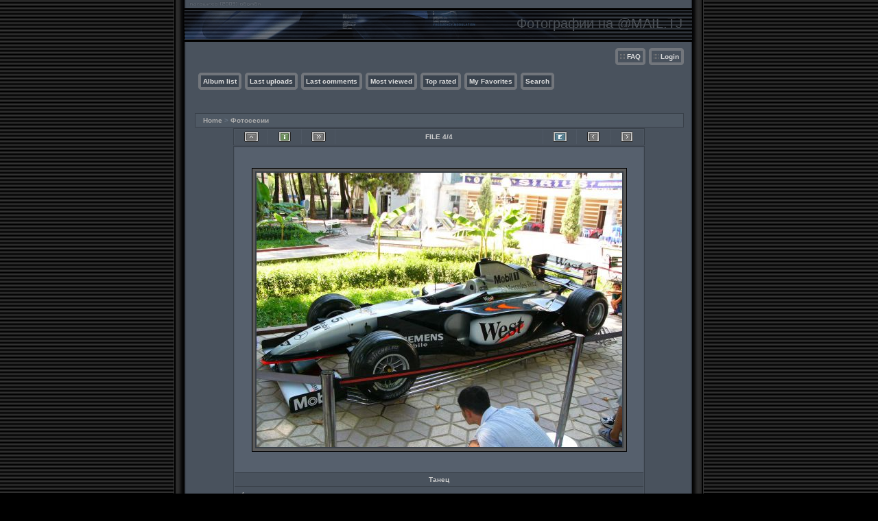

--- FILE ---
content_type: text/html; charset=UTF-8
request_url: http://photo.mail.tj/displayimage.php?pos=-1
body_size: 2635
content:
<!DOCTYPE HTML PUBLIC "-//W3C//DTD HTML 4.01 Transitional//EN">
<html dir="{lang_dir}">
<head>
<title>Фотографии на @MAIL.TJ - Фотосесии/Танец</title>
<meta http-equiv="content-type" content="text/html; charset=utf-8" />
<meta http-equiv="Pragma" content="no-cache" />
<meta name="keywords" content="1">
<link rel="stylesheet" href="themes/hardwired/style.css" />
<script type="text/javascript" src="scripts.js"></script>
<!--
$Id: template.html,v 1.0 2006/03/16 20:58:51 gaugau Exp $
-->
</head>
<body>
<table width="778" height="100%" border="0" align="center" cellpadding="0" cellspacing="0">
  <tr>
    <td width="778" height="61" valign="middle" align="right" background="themes/hardwired/images/hw_01.gif">
        <table width="73%" height="32" border="0" cellpadding="0" cellspacing="0">
          <tr>
            <td width="94%" height="22" valign="bottom" align="right"><span class="gal_name">Фотографии на @MAIL.TJ</span></td>
            <td width="6%"></td>
          </tr>
        </table>
      </td>
  </tr>
  <tr>
    <td height="100%" align="center" valign="top" background="themes/hardwired/images/hw_02.gif"><table width="100%" height="100%" border="0" align="center">
        <tr>
          <td valign="top" align="left">
              <table width="725" border="0" align="center" cellpadding="6" cellspacing="0">
                <tr>
                  <td height="108" valign="top"><div align="right">                <span class="topmenu">
                        <table border="0" cellpadding="0" cellspacing="0">
                                <tr>



<!-- BEGIN faq -->
                                        <td><img name="spacer" src="images/spacer.gif" width="5" height="25" border="0" id="spacer" alt="" /></td>
                                        <td><img name="buttonleft" src="themes/hardwired/images/buttonleft.gif" width="17" height="25" border="0" id="buttonleft" alt="" /></td>
                                        <td background="themes/hardwired/images/buttoncenter.gif">
                        <a href="faq.php" title="Frequently Asked Questions on the picture gallery &quot;Coppermine&quot;">FAQ</a>
                                        </td>
                                        <td><img name="buttonright" src="themes/hardwired/images/buttonright.gif" width="7" height="25" border="0" id="buttonright" alt="" /></td>
<!-- END faq -->




<!-- BEGIN login -->
                                        <td><img name="spacer" src="images/spacer.gif" width="5" height="25" border="0" id="spacer" alt="" /></td>
                                        <td><img name="buttonleft" src="themes/hardwired/images/buttonleft.gif" width="17" height="25" border="0" id="buttonleft" alt="" /></td>
                                        <td background="themes/hardwired/images/buttoncenter.gif">
                                                <a href="login.php?referer=%2Fdisplayimage.php%3Fpos%3D-1">Login</a>
                                        </td>
                                        <td><img name="buttonright" src="themes/hardwired/images/buttonright.gif" width="7" height="25" border="0" id="buttonright" alt="" /></td>
<!-- END login -->

                                </tr>
                        </table>
                </span></div><br />
                                    <span class="topmenu">
                        <table border="0" cellpadding="0" cellspacing="0">
                                <tr>
<!-- BEGIN album_list -->
                                        <td><img name="spacer" src="images/spacer.gif" width="5" height="25" border="0" id="spacer" alt="" /></td>
                                        <td><img name="buttonleft1" src="themes/hardwired/images/buttonleft1.gif" width="7" height="25" border="0" id="buttonleft" alt="" /></td>
                                        <td background="themes/hardwired/images/buttoncenter1.gif">
                                                <a href="index.php?cat=0" title="Go to the album list">Album list</a>
                                        </td>
                                        <td><img name="buttonright1" src="themes/hardwired/images/buttonright1.gif" width="7" height="25" border="0" id="buttonright1" alt="" /></td>
<!-- END album_list -->
                                        <td><img name="spacer" src="images/spacer.gif" width="5" height="25" border="0" id="spacer" alt="" /></td>
                                        <td><img name="buttonleft1" src="themes/hardwired/images/buttonleft1.gif" width="7" height="25" border="0" id="buttonleft1" alt="" /></td>
                                        <td background="themes/hardwired/images/buttoncenter1.gif">
                                                <a href="thumbnails.php?album=lastup&cat=-1">Last uploads</a>
                                        </td>
                                        <td><img name="buttonright1" src="themes/hardwired/images/buttonright1.gif" width="7" height="25" border="0" id="buttonright1" alt="" /></td>
                                        <td><img name="spacer" src="images/spacer.gif" width="5" height="25" border="0" id="spacer" alt="" /></td>
                                        <td><img name="buttonleft1" src="themes/hardwired/images/buttonleft1.gif" width="7" height="25" border="0" id="buttonleft1" alt="" /></td>
                                        <td background="themes/hardwired/images/buttoncenter1.gif">
                                                <a href="thumbnails.php?album=lastcom&cat=-1">Last comments</a>
                                        </td>
                                        <td><img name="buttonright1" src="themes/hardwired/images/buttonright1.gif" width="7" height="25" border="0" id="buttonright1" alt="" /></td>
                                        <td><img name="spacer" src="images/spacer.gif" width="5" height="25" border="0" id="spacer" alt="" /></td>
                                        <td><img name="buttonleft1" src="themes/hardwired/images/buttonleft1.gif" width="7" height="25" border="0" id="buttonleft1" alt="" /></td>
                                        <td background="themes/hardwired/images/buttoncenter1.gif">
                                                <a href="thumbnails.php?album=topn&cat=-1">Most viewed</a>
                                        </td>
                                        <td><img name="buttonright1" src="themes/hardwired/images/buttonright1.gif" width="7" height="25" border="0" id="buttonright1" alt="" /></td>
                                        <td><img name="spacer" src="images/spacer.gif" width="5" height="25" border="0" id="spacer" alt="" /></td>
                                        <td><img name="buttonleft1" src="themes/hardwired/images/buttonleft1.gif" width="7" height="25" border="0" id="buttonleft1" alt="" /></td>
                                        <td background="themes/hardwired/images/buttoncenter1.gif">
                                                <a href="thumbnails.php?album=toprated&cat=-1">Top rated</a>
                                        </td>
                                        <td><img name="buttonright1" src="themes/hardwired/images/buttonright1.gif" width="7" height="25" border="0" id="buttonright1" alt="" /></td>
                                        <td><img name="spacer" src="images/spacer.gif" width="5" height="25" border="0" id="spacer" alt="" /></td>
                                        <td><img name="buttonleft1" src="themes/hardwired/images/buttonleft1.gif" width="7" height="25" border="0" id="buttonleft1" alt="" /></td>
                                        <td background="themes/hardwired/images/buttoncenter1.gif">
                                                <a href="thumbnails.php?album=favpics">My Favorites</a>
                                        </td>
                                        <td><img name="buttonright1" src="themes/hardwired/images/buttonright1.gif" width="7" height="25" border="0" id="buttonright1" alt="" /></td>
                                        <td><img name="spacer" src="images/spacer.gif" width="5" height="25" border="0" id="spacer" alt="" /></td>
                                        <td><img name="buttonleft1" src="themes/hardwired/images/buttonleft1.gif" width="7" height="25" border="0" id="buttonleft1" alt="" /></td>
                                        <td background="themes/hardwired/images/buttoncenter1.gif">
                                                <a href="search.php">Search</a>
                                        </td>
                                        <td><img name="buttonright1" src="themes/hardwired/images/buttonright1.gif" width="7" height="25" border="0" id="buttonright1" alt="" /></td>
                                </tr>
                        </table>
                </span> <br />
                    <div align="center">&nbsp;</div><br />
                     
<!-- Start standard table -->
<table align="center" width="100%" cellspacing="1" cellpadding="0" class="maintable">

        <tr>
                <td colspan="3" class="tableh1"><span class="statlink"><b><a href=index.php>Home</a> > <a href=thumbnails.php?album=1>Фотосесии</a></b></span></td>
        </tr>
</table>
<!-- End standard table -->

<!-- Start standard table -->
<table align="center" width="600" cellspacing="1" cellpadding="0" class="maintable">

        <tr>
                <td align="center" valign="middle" class="navmenu" width="48">
                        <a href="thumbnails.php?album=1&page=1" class="navmenu_pic" title="Return to the thumbnail page"><img src="themes/hardwired/images/back.gif" width="21" height="15" align="absmiddle" border="0" alt="Return to the thumbnail page" /></a>
                </td>
                <td align="center" valign="middle" class="navmenu" width="48">
                        <a href="javascript:;" onClick="blocking('picinfo','yes', 'block'); return false;" title="Display/hide file information"><img src="themes/hardwired/images/info.gif" width="18" height="15" border="0" align="absmiddle" alt="Display/hide file information" /></a>
                </td>
                <td align="center" valign="middle" class="navmenu" width="48">
                        <a href="/displayimage.php?album=1&pid=1&slideshow=5000" title="Slideshow"><img src="themes/hardwired/images/slideshow.gif" width="21" height="15" border="0" align="absmiddle" alt="Slideshow" /></a>
                </td>
                <td align="center" valign="middle" class="navmenu" witdh="100%">
                        FILE 4/4
                </td>
                <td align="center" valign="middle" class="navmenu" width="48">
                        <a href="javascript:alert('You don\'t have permission to send ecards');" title="e-cards are disabled"><img src="themes/hardwired/images/ecard.gif" width="21" height="15" border="0" align="absmiddle" alt="e-cards are disabled"></a>
                </td>
                <td align="center" valign="middle" class="navmenu" width="48">
                        <a href="/displayimage.php?album=1&pos=2" class="navmenu_pic" title="See previous file"><img src="themes/hardwired/images/previmg.gif" width="18" height="15" border="0" align="absmiddle" alt="See previous file" /></a>
                </td>
                <td align="center" valign="middle" class="navmenu" width="48">
                        <a href="javascript:;" class="navmenu_pic" title=""><img src="themes/hardwired/images/nextimg.gif" width="18" height="15" border="0" align="absmiddle" alt="" /></a>
                </td>
        </tr>
</table>
<!-- End standard table -->

<!-- Start standard table -->
<table align="center" width="600" cellspacing="1" cellpadding="0" class="maintable">
        <tr>
                <td align="center" class="tableb" height="100" style="white-space: nowrap; padding: 0px;">
                        <table cellspacing="2" cellpadding="0" class="imageborder">
                                <tr>
                                        <td align="center">
                                                <a href="javascript:;" onClick="MM_openBrWindow('displayimage.php?pid=1&fullsize=1','6473536069776a2fd1252','scrollbars=yes,toolbar=yes,status=yes,resizable=yes,width=1616,height=1216')"><img src="albums/userpics/10001/normal_Lena_F1_McLaren30.jpg" class="image" border="0" alt="Click to view full size image" /><br /></a>

                                                
                                        </td>
                                </tr>
                        </table>
<!-- BEGIN img_desc -->
                        <table cellpadding="0" cellspacing="0" class="img_caption_table">
<!-- BEGIN title -->
                                <tr>
                                        <th>
                                                Танец
                                        </th>
                                </tr>
<!-- END title -->
<!-- BEGIN caption -->
                                <tr>
                                        <td>
                                                1
                                        </td>
                                </tr>
<!-- END caption -->
                        </table>
<!-- END img_desc -->
                </td>
        </tr>
</table>
<!-- End standard table -->

<!-- Start standard table -->
<table align="center" width="" cellspacing="1" cellpadding="0" class="maintable">

        <tr>
         <td valign="top" background='themes/hardwired/images/tile.gif' align="center" height='30'>&nbsp;</td>
        </tr>
        <tr>
        <td valign="bottom" class="thumbnails" align="center">
          
                                        <a href="displayimage.php?album=1&pos=0"><img src="albums/userpics/10002/thumb_Mount%20033.jpg" class="image" " height="100" border="0" alt="Mount 033.jpg" title="Filename : Mount 033.jpg
Filesize : 570KB
Dimensions : 960x1280
Date added : Mar 24, 2006"></a>&nbsp;
                                        
                                        

                                        <a href="displayimage.php?album=1&pos=1"><img src="albums/userpics/10001/thumb_P1130559_resize.JPG" class="image" " height="100" border="0" alt="P1130559_resize.JPG" title="Filename : P1130559_resize.JPG
Filesize : 107KB
Dimensions : 1024x768
Date added : Mar 23, 2006"></a>&nbsp;
                                        
                                        

                                        <a href="displayimage.php?album=1&pos=2"><img src="albums/userpics/10001/thumb_P1130312.jpg" class="image" " height="100" border="0" alt="P1130312.jpg" title="Filename : P1130312.jpg
Filesize : 136KB
Dimensions : 637x795
Date added : Mar 23, 2006"></a>&nbsp;
                                        
                                        

                                        <a href="displayimage.php?album=1&pos=3"><img src="albums/userpics/10001/thumb_Lena_F1_McLaren30.jpg" class="image" " height="100" border="0" alt="Lena_F1_McLaren30.jpg" title="Filename : Lena_F1_McLaren30.jpg
Filesize : 436KB
Dimensions : 1600x1200
Date added : Mar 23, 2006"></a>&nbsp;
                                        
                                        

        </td>
        </tr>
        <tr>
         <td valign="top" background='themes/hardwired/images/tile.gif' align="center" height='30'>&nbsp;</td>
        </tr>


</table>
<!-- End standard table -->

<!-- Start standard table -->
<table align="center" width="600" cellspacing="1" cellpadding="0" class="maintable">
</table>
<!-- End standard table -->
<div id="picinfo" style="display: none;">

<!-- Start standard table -->
<table align="center" width="600" cellspacing="1" cellpadding="0" class="maintable">
        <tr><td colspan="2" class="tableh2_compact"><b>File information</b></td></tr>
        <tr><td class="tableb_compact" valign="top" nowrap>Filename:</td><td class="tableb_compact">Lena_F1_McLaren30.jpg</td></tr>
        <tr><td class="tableb_compact" valign="top" nowrap>Album name:</td><td class="tableb_compact"><span class="alblink"><a href ="profile.php?uid=1">admin</a> / <a href="thumbnails.php?album=1">Фотосесии</a></span></td></tr>
        <tr><td class="tableb_compact" valign="top" nowrap>Keywords:</td><td class="tableb_compact"><span class="alblink"><a href="thumbnails.php?album=search&search=1">1</a></span></td></tr>
        <tr><td class="tableb_compact" valign="top" nowrap>File Size:</td><td class="tableb_compact"><span dir="LTR">436&nbsp;KB</span></td></tr>
        <tr><td class="tableb_compact" valign="top" nowrap>Dimensions:</td><td class="tableb_compact">1600 x 1200 pixels</td></tr>
        <tr><td class="tableb_compact" valign="top" nowrap>Displayed:</td><td class="tableb_compact">1591 times</td></tr>
        <tr><td class="tableb_compact" valign="top" nowrap>URL:</td><td class="tableb_compact"><a href="http://photo.mail.tj/displayimage.php?pos=-1" >http://photo.mail.tj/displayimage.php?pos=-1</a></td></tr>
        <tr><td class="tableb_compact" valign="top" nowrap>Favorites:</td><td class="tableb_compact"><a href=addfav.php?pid=1 >Add to Favorites</a></td></tr>
</table>
<!-- End standard table -->
</div>

<!-- Start standard table -->
<table align="center" width="600" cellspacing="1" cellpadding="0" class="maintable">
</table>
<!-- End standard table -->
<center><script language="javascript" src="http://top.mail.tj/topmailtj.aspx?id=66062"></script></center>

--- FILE ---
content_type: text/css
request_url: http://photo.mail.tj/themes/hardwired/style.css
body_size: 1750
content:
/*
$Id: style.css,v 1.2 2004/06/11 09:20:09 tarique Exp $
*/

body {
        font-family : Verdana, Arial, Helvetica, sans-serif;
        font-size: 10px;
        color : #AEAEAE;
        margin: 0px;
        scrollbar-face-color: #444444;
        scrollbar-highlight-color: #444444;
        scrollbar-shadow-color: #333333;
        scrollbar-3dlight-color: #555555;
        scrollbar-arrow-color:  #777777;
        scrollbar-track-color: #333333;
        scrollbar-darkshadow-color: #333333;
        margin:0px;
        background-color:#000000;
        background-image:url(images/hardwired_bak.gif);
        background-repeat:repeat;
        }

table {
        font-size: 10px;
}

h1{
        font-size: 11px;
        font-family: "Verdana", Verdana, Arial, Helvetica, sans-serif;
        text-decoration: none;
        color : #AEAEAE;
        margin: 2px;
        font-style : normal;
}

h2 {

        font-family: Verdana, Helvetica, sans-serif;
        background-image : url(images/box_left_icon.gif);
        background-repeat : no-repeat;
        background-position : left;
        padding-left : 18px;
        font-size: 10px;
        margin: 0px;
        color : #FFFFFF;
}

h3 {
        font-weight: normal;
        font-family: Verdana, Arial, Helvetica, sans-serif;
        font-size: 12px;
        margin: 2px;
}

p {
        font-family: Verdana, Helvetica, sans-serif;
        font-size: 100%;
        margin: 2px 0px;
}

ul {
        margin-left: 5px;
        padding: 0px;
}

li {
        margin-left: 10px;
        margin-top: 4px;
        margin-bottom: 4px;
        padding: 0px;
        list-style-position: outside;
        list-style-type: disc;
}

.textinput {
        font-family: Verdana, Arial, Helvetica, sans-serif;
        font-size: 100%;
        border: 1px solid #5D6876;
        padding-right: 3px;
        padding-left: 3px;
        background-color : #414852;
        color:#cccccc;
}

.listbox {
        font-family: Verdana, Arial, Arial, Helvetica, sans-serif;
        background-color : #414852;
        font-size: 100%;
        border: 1px solid #5D6876;
        vertical-align : middle;
        color:#cccccc;
}

.button {
        font-family: Verdana, Helvetica, sans-serif;
        font-size: 100%;
        border: 1px solid #404750;
        background-color : #5D6674;
        color:#cccccc;
}

.comment_button {
        font-family: Arial, Helvetica, sans-serif;
        font-size: 100%;
        border: 1px solid #404750;
        background-color : #5D6674;
        color:#cccccc;
        padding-left: 3px;
        padding-right: 3px;
}

.radio {
        font-family: Verdana, Arial, Helvetica, sans-serif;
        font-size: 100%;
        vertical-align : middle;
}

.checkbox {
        font-family: Verdana, Arial, Helvetica, sans-serif;
        font-size: 100%;
        vertical-align : middle;
}

a {
        color: #8090A3;
        text-decoration: none;
}

a:hover {
        color: #8090A3;
        text-decoration: underline;
}

bblink a {
        color: #8090A3;
        text-decoration: none;
}

bblink a:hover {
        color: #0033CC;
        text-decoration: underline;
}

.maintable {
        border: 1px solid #394049;
        background-color: #4F5864;
        margin-top: 1px;
        margin-bottom: 1px;
}

.tableh1 {
        background : #4F5964 ;
        color : #6A7786;
        padding-top: 3px;
        padding-right: 10px;
        padding-bottom: 3px;
        padding-left: 10px;
}

.tableh1_compact {
        background : #515B67 ;
        color : #CCCCCC;
        padding-top: 2px;
        padding-right: 5px;
        padding-bottom: 2px;
        padding-left: 5px;
}

.tableh2 {
        background: #616C7A ;
        color : #C7C7C7;
        padding-top: 3px;
        padding-right: 10px;
        padding-bottom: 3px;
        padding-left: 10px;
}

.tableh2_compact {
        background: #616D7B ;
        color : #CCCCCC;
        padding-top: 2px;
        padding-right: 5px;
        padding-bottom: 2px;
        padding-left: 5px;
}

.tableb {
        background: #56606D ;
        padding-top: 3px;
        padding-right: 10px;
        padding-bottom: 3px;
        padding-left: 10px;
}

.tableb_compact {
        background: #474F5A;
        padding-top: 2px;
        padding-right: 5px;
        padding-bottom: 2px;
        padding-left: 5px;
}

.tablef {
        background: #5D6976;
        padding-top: 10px;
        padding-right: 10px;
        padding-bottom: 10px;
        padding-left: 10px;
}

.album_stat {
        font-size : 85%;
        margin: 5px 0px;
}

.thumb_title {
        font-weight : bold;
        font-size: 100%;
        padding: 2px;
        display : block;
}

.thumb_caption {
        font-size: 85%;
        padding: 1px;
        display : block;
	color:#FFFFFF;
}

.thumb_caption a {
        text-decoration: underline;
        color: #FFFFFF;
}

.thumb_num_comments {
        font-weight: normal;
        font-size: 85%;
        padding: 2px;
        font-style : normal;
        display : block;
}

.user_thumb_infobox {
        margin-top: 1px;
        margin-bottom: 1px;
}

.user_thumb_infobox th {
        font-weight : bold;
        font-size: 100%;
        margin-top: 1px;
        margin-bottom: 1px;
        text-align : center;
}

.user_thumb_infobox td {
        font-size: 90%;
        margin-top: 1px;
        margin-bottom: 1px;
        text-align : center;
}

.user_thumb_infobox a {
        text-decoration: none;
        color: #AEAEAE;
}

.user_thumb_infobox a:hover {
        color: #CCCCCC;
        text-decoration: underline;
}

.sortorder_cell {
        background : #49525D ;
        color : #CCCCCC;
        padding: 2px;
        margin: 0px;
}

.sortorder_options {
        font-family: Verdana, Arial, Helvetica, sans-serif;
        background : #49525D ;
        color : #CCCCCC;
        padding: 0px;
        margin: 0px;
        font-weight: normal;
        font-size: 85%;
        white-space: nowrap;
}

.navmenu {
        font-family: Verdana, Arial, Helvetica, sans-serif;
        color: #CCCCCC;
        font-size: 100%;
        font-weight: bold;
        background : #49525D ;
        border-style: none;
}

.navmenu img {
        margin-top: 1px;
        margin-right: 5px;
        margin-bottom: 1px;
        margin-left: 5px;
}

.navmenu a {
        position: relative;
        display: block;
        padding-top: 2px;
        padding-right: 5px;
        padding-bottom: 2px;
        padding-left: 5px;
        text-decoration: none;
        color: #AEAEAE;
}

.navmenu a:hover {
        background : #49525D ;
        text-decoration: none;
        color:         #FFFFFF;
}

.admin_menu_thumb {
        font-family: Verdana, Helvetica, sans-serif;
        font-size: 85%;
        border: 1px solid #005D8C;
        background-color : #5D6674;
        color:#cccccc;
        font-weight: bold;
        margin-top: 0px;
        margin-bottom: 0px;
        width: 85px;
}

.admin_menu_thumb a {
        color: #CCCCCC;
        text-decoration: none;
        display: block;
        position: relative;
        padding-top: 1px;
        padding-bottom: 1px;
        padding-left: 10px;
        padding-right: 10px;
}


.admin_menu_thumb a:hover {
        color: #CCCCCC;
        text-decoration: underline;
}

.admin_menu {
        font-family: Verdana, Helvetica, sans-serif;
        font-size: 85%;
        border: 1px solid #404750;
        background-color : #5D6674;
        color:#cccccc;
        margin-top: 0px;
        margin-bottom: 0px;
        text-align: center;
}

.admin_menu a {
        color: #AEAEAE;
        text-decoration: none;
        display: block;
        position: relative;
        padding-top: 1px;
        padding-bottom: 1px;
        padding-left: 2px;
        padding-right: 2px;
}

.admin_menu a:hover {
        color: #CCCCCC;
        text-decoration: underline;
}

.comment_date{
        color : #949494;
        font-size : 90%;
        vertical-align : middle;
}

.image {
        border-style: solid;
        border-width:2px;
        border-color: #394048;
        margin: 2px;
}

.imageborder {
        border: 1px solid #000000;
        background-color: #5B5B5B;
        margin-top: 30px;
        margin-bottom: 30px;
}

.thumbnails {
        background: #49525D ;
        padding: 5px;
}

.footer {
        font-size: 9px;
        color: #000000;
}

.footer a {
        text-decoration: none;
        color: #949494;
}

.footer a:hover {
        color: #000000;
        text-decoration: none;
}

.statlink {
        color: #6A7786;
}

.statlink a {
        text-decoration: none;
        color: #AEAEAE;
}

.statlink a:hover {
        color: #CCCCCC;
        text-decoration: underline;
}

.alblink a {
        text-decoration: underline;
        color: #FFFFFF;
}

.alblink a:hover {
        color: #F2F8FF;
        text-decoration: underline;
}

.catlink {
        display: block;
        margin-bottom: 2px;
}

.catlink a {
        text-decoration: none;
        color: #EAEAEA;
}

.catlink a:hover {
        color: #F2F8FF;
        text-decoration: underline;
}

.topmenu {
        font-size : 100%;
}

.topmenu a {
        color : #DFDFDF;
        text-decoration : none;
}

.topmenu a:hover  {
        color : #FFFFFF;
        text-decoration : none;
}

.topmenu td  {
        white-space: nowrap;
        font-weight : bold;
}


.img_caption_table {
        border: none;
        background-color: #49525D;
        width : 100%;
        margin : 0px;
}

.img_caption_table th {
        background: #49525D ;
        font-size : 100%;
        color : #cccccc;
        padding-top: 4px;
        padding-right: 10px;
        padding-bottom: 4px;
        padding-left: 10px;
        border-top : 1px solid #394049;
}

.img_caption_table td {
        background: #49525D ;
        padding-top: 6px;
        padding-right: 10px;
        padding-bottom: 6px;
        padding-left: 10px;
        border-top : 1px solid #394049;
}

.gal_name
{
        color:#4C5157;
        font-size:20px;
}

.debug_text {
        border: #BDBEBD;
        background-color: #EFEFEF;
        width : 100%;
        margin : 0px;
}

.clickable_option {
        border-bottom : 1px dotted #444444;
        cursor : hand;
}

.listbox_lang {
        color: #BDBEBD;
        background-color: #4F5864;
        border: 1px solid #4F5864;
        font-size: 90%;
        font-family: Arial, Helvetica, sans-serif;
        vertical-align : middle;
}